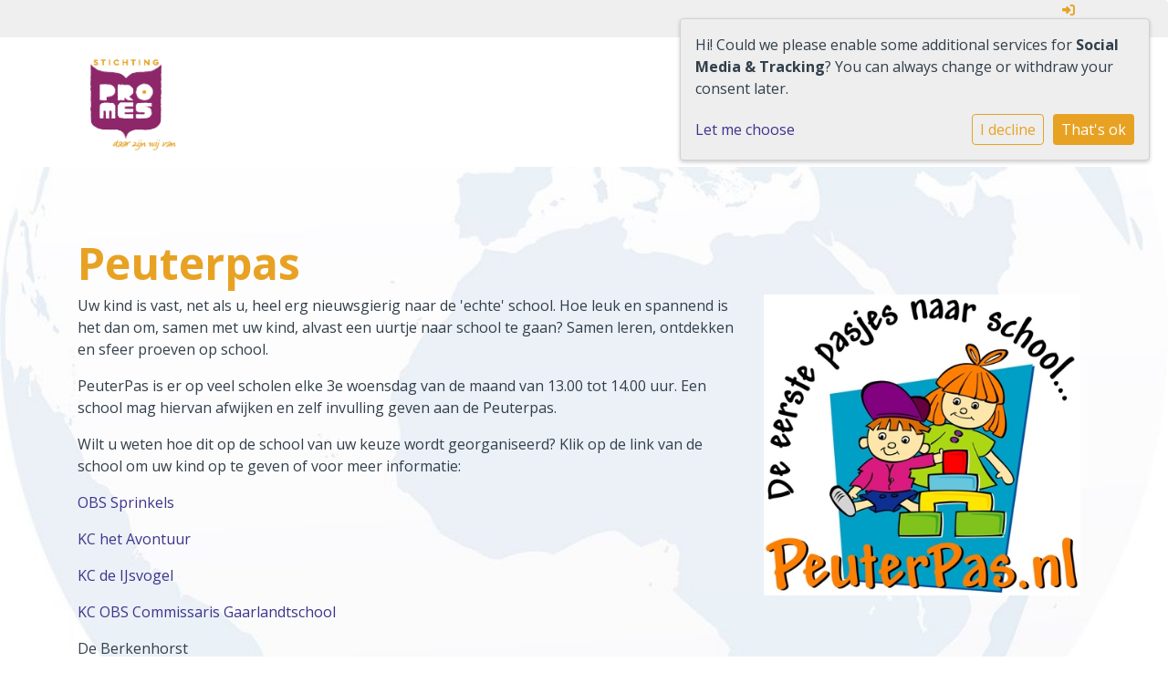

--- FILE ---
content_type: text/html; charset=utf-8
request_url: https://www.stichtingpromes.nl/ouderinformatie/peuterpas/
body_size: 14541
content:





<!DOCTYPE html>
<html lang="">
  <head>
    
      <script>
          function monitorCKEditor(callback) {
              setInterval(() => {
                  if (typeof CKEDITOR !== 'undefined' && 
                      Object.keys(CKEDITOR.instances).length && 
                      Object.values(CKEDITOR.instances).every(instance => instance.status === 'ready')
                  ) {
                      callback();
                  }

                  // Find and update contenteditable divs
                  const editableDivs = document.querySelectorAll('div.cms-ckeditor-inline-wrapper[contenteditable="true"]');
                  editableDivs.forEach(div => {
                      div.setAttribute('contenteditable', 'false');
                  });
              }, 200);
          }
      
          monitorCKEditor(() => {
              for (const instanceKey in CKEDITOR.instances) {
                  const instance = CKEDITOR.instances[instanceKey];
                  instance.destroy();
              }
          });
      </script>
    
    <meta charset="UTF-8" />
    <meta http-equiv="X-UA-Compatible" content="IE=edge" />
    <meta name="viewport" content="width=device-width, initial-scale=1.0" />
    <meta name="author" content="Social Schools" />
    <meta name="csrf-token" content="Y0OtuQQk4Er5uL7zIEsNaDoi3EsLZZLxjXFbGFk03bgKS8qGei71DkBqcf7c7opY" />
    <meta name="description" content="" />
    <meta name="keywords" content="" />
    



    

    
    
      

	
	
	
	
		<meta property="og:title" content="Peuterpas">
		<meta property="og:url" content="https://www.stichtingpromes.nl/ouderinformatie/peuterpas/">
		
		
		<meta property="og:type" content="Article">
		
		
		
		
		
		
		
		
		
		
		
	
	
		<meta name="twitter:domain" content="www.stichtingpromes.nl">
		<meta name="twitter:card" content="summary">
		<meta name="twitter:title" content="Peuterpas">
		<meta name="twitter:url" content="https://www.stichtingpromes.nl/ouderinformatie/peuterpas/">
		
		
		
		
	
  
	
	
	


    

    <title>Peuterpas</title>

    
      <link rel="stylesheet" href="https://41629stichtingpromes-live-45c76d7a93164-a73db0f.divio-media.com/static/css/templates/base/styles-base.bbaaac249a02.css">
    

  <link rel="stylesheet" href="https://cdnjs.cloudflare.com/ajax/libs/font-awesome/6.6.0/css/all.min.css" integrity="sha512-Kc323vGBEqzTmouAECnVceyQqyqdsSiqLQISBL29aUW4U/M7pSPA/gEUZQqv1cwx4OnYxTxve5UMg5GT6L4JJg==" crossorigin="anonymous" referrerpolicy="no-referrer" />



    

    



<style type="text/css">
  :root{
    --theme-color: #E8A223;
    --primary-color: #E176A7;
    --secondary-color: #0DBED1;
    --tertiary-color: #3D348B;
    --footer-color: #EFEFEF;
    --footer-link-color: #3D348B;
    --nav-link-color: #3D348B;
    --nav-bg-color: #FFFFFF;
    --topbar-bg-color: #EFEFEF;
    --background-color: #FFFFFF;
    --theme-heading-color: var(--theme-color);
    --theme-hero-bg: #873260;
    --theme-hero-color: #FFFFFF;
    --font-base-size: 16px;
    --file-background-color: #3D348B;
    --file-text-color: #FFFFFF;
    --link-text-color: #3D348B;
    --quote-ff: Open Sans;
    --mobile-mode-width: 1400;
    
    
  }

  /*
    Navbar inline css to fix issue related to "more" navbar after plugin add
    PORTAL-434 & PORTAL-892
  */
  /* Navbar MORE menu fix begins here */
  div.cms .cms-toolbar-item-navigation li {
    position: relative;
    float: left;
  }
  div.cms .cms-toolbar-item-navigation li ul {
    display: none;
  }
  .cms-toolbar-item.cms-toolbar-item-buttons {
    display: inline-block;
  }
  /* Navbar MORE menu fix ends here */

  .navbar-nav .nav-link{
    color: #3D348B;
  }

  a, a:hover {
    color: #3D348B;
  }

  a.maps-web-btn {
    background-color: #E8A223;
  }

  button[type=submit],
  .btn-jobs-modal {
    background-color: #E8A223;
  }

  .quote-text {
    font-family: var(--quote-ff);
  }

  .theme-13 h2,
  .theme-14 h2 {
    color: #E176A7;
  }

  .caret {
    color: #E8A223;
  }

  /* BLOG / JOBS / FAQ / SEARCH */

  

  .page-link:hover,
  .list-group-item:hover,
  .list-group-item:focus {
    color: #3D348B;
    background-color: #f7f7f7;
  }

  a.nav-link.newsblog-nav-link,
  a.nav-link.faq-nav-link {
    background: #E176A7;
  }

  .faq-overview-list h3:hover {
    color: #E8A223;
    text-decoration: none;
  }

  .search-pagination .page-item.active .page-link {
    background-color: #E8A223;
    border-color: #E8A223;
  }

  /* TABBABLE */
  
    .nav-tabs .nav-link.active, .nav-tabs .nav-item.show .nav-link {
      background-color: #FFFFFF;
      border-color: #dee2e6 #FFFFFF;
    }
  


  /* LOGIN */
  .btn-tooltip-login,
  .btn-tooltip-register {
    background-color: #E8A223;
    border-color: #E8A223;
  }

  .carousel-theme-6,
  .carousel-theme-4 .carousel-tagline-wrapper {
    background-color: #E176A7;
  }

  .carousel-theme-8 .schoolname,
  .carousel-theme-9 .schoolname,
  .theme-8 .introduction-left {
    background-color: #E8A223
  }

  .theme-8 .introduction-right,
  .theme-8 .school-tagline,
  .theme-9 .school-tagline {
    background-color: #E176A7;
  }

  .agenda-plugin .event-icon {
    background-color: #E8A223;
  }

  .agendaeventMonth .bg-primary {
    background-color: #E176A7 !important;
  }

  
    /** Override nav links */
    .theme-1 .navbar-light .nav li a,
    .navbar-light .nav li a,
    .navbar .nav > li > a,
    .navbar-light .navbar-nav .nav-link,
    .navbar-light .navbar-nav .show > .nav-link,
    .navbar-light .navbar-nav .active > .nav-link,
    .navbar-light .navbar-nav .nav-link.show,
    .navbar .nav li.dropdown.active > .dropdown-toggle,
    .navbar-light .navbar-nav .nav-link.active,
    .navbar .nav li.dropdown.active > .dropdown-toggle,
    .navbar .nav li.dropdown.open > .dropdown-toggle,
    .dropdown-menu a,
    .theme-10 .navbar .nav > li > a,
    .theme-10 .navbar-light .navbar-nav .nav-link {
      color: #3D348B;
    }
  

  .navbar .nav .dropdown.active > .dropdown-toggle,
  .navbar .nav .nav-item.active > .nav-link,
  .navbar-theme-4.navbar .nav .nav-item.active,
  .navbar-theme-4.responsive_menu .nav-item.active > .dropdown-toggle i{
    color: #E8A223;
  }

  .content-theme-5 .nav,
  .content-theme-5 .nav-stacked > li > a,
  .content-theme-5 .nav-stacked > li > a:hover,
  .content-theme-5 .nav-stacked > li > a:focus,
  .content-theme-5 .nav-stacked > .active a,
  .theme-7 .nav-stacked li a:hover,
  .content-theme-8 .nav,
  .content-theme-8 .nav-stacked > li > a,
  .content-theme-8 .nav-stacked > li > a:hover,
  .content-theme-8 .nav-stacked > li > a:focus,
  .content-theme-8 .nav-stacked > .active a {
    background-color: #E8A223;
  }

  .theme-10 .content-theme-10 .nav-stacked > li > a:hover,
  .theme-10 .content-theme-10 .nav-stacked > li > a:focus,
  .theme-20 .content-theme-20 .nav-stacked > li > a:hover,
  .theme-20 .content-theme-20 .nav-stacked > li > a:focus,
  .theme-25 .content-theme-20 .nav-stacked > li > a:hover,
  .theme-25 .content-theme-20 .nav-stacked > li > a:focus {
    border-bottom: 1px solid #E8A223;
    color: #E8A223;
  }

  .theme-10 .content-theme-10 .nav-stacked > .active a,
  .theme-20 .content-theme-20 .nav-stacked > .active a,
  .theme-25 .content-theme-25 .nav-stacked > .active a {
    color: #E8A223;
  }

  .theme-10 .content-theme-10 .nav-stacked > .active a:hover,
  .theme-20 .content-theme-20 .nav-stacked > .active a:hover,
  .theme-25 .content-theme-25 .nav-stacked > .active a:hover {
    border-bottom: 1px solid #E8A223;
    color: #E8A223;
  }

  .theme-10 .pull-right.css-login .btn,
  .theme-20 .pull-right.css-login .btn,
  .theme-25 .pull-right.css-login .btn {
    background-color: #E176A7;
    border-color: #E176A7;
  }

  .theme-10 .pull-right.css-login .btn:hover,
  .theme-20 .pull-right.css-login .btn:hover,
  .theme-25 .pull-right.css-login .btn:hover {
    background-color: #0DBED1;
    border-color:  #0DBED1;
  }

  .theme-6 .navbar .nav > li.active > a,
  .navbar-theme-14  .nav .nav-item.active{
    color: #E8A223;
    border-bottom: 3px solid #E8A223;
  }

  .navbar-default .nav .active a:hover {
    color: #3D348B;
    background-color: #EFEFEF;
    text-shadow: none;
  }

  .navbar .nav .nav-item .nav-link:hover,
  .navbar .nav .nav-item .nav-link:focus{
    background-color: #E8A223;
  }

  @media (min-width: 1200px) {
    .theme-8 .responsive_menu .nav .nav-item:hover,
    .theme-4 .responsive_menu .nav .nav-item:hover {
      background-color: #E8A223;
    }
  }

  .theme-12 .css-carousel-description > .css-carousel-description-background,
  .theme-5 .css-carousel-description > .css-carousel-description-background {
    background-color: #E8A223;
  }
  .nav-stacked .active > a {
    border-left: 4px solid #E8A223 !important;
  }
  .nav-stacked .active a, .nav-stacked a:hover {
    background-color: #fafafa;
    color: #555555;
  }
  .circle {
    -webkit-box-shadow: 0 0 10px #E8A223;
    -moz-box-shadow: 0 0 10px #E8A223;
    box-shadow: 0 0 10px #E8A223;
  }

  .navbar-theme-3 .nav > .nav-item.active > .nav-link,
  .navbar-theme-4 .nav > .nav-item.active,
  .navbar-theme-7 .nav > .nav-item.active > .nav-link,
  .navbar-theme-8 .nav > .nav-item.active > .nav-link,
  .navbar-theme-10 .nav > .nav-item.active > .nav-link {
    border-color: #E8A223;
  }

  .theme-10-login-bar a:hover,
  .theme-13-login-bar a:hover {
    color: #E8A223;
  }

  .btn-navbar i {
    color: #E8A223;
  }

  .navbar-theme-3 .dropdown-menu > li > a,
  .navbar-theme-4 .dropdown-menu > li > a,
  .navbar-theme-5 .dropdown-menu > li > a,
  .navbar-theme-6 .dropdown-menu > li > a,
  .navbar-theme-7 .dropdown .dropdown-item,
  .navbar-theme-8 .dropdown-menu > li > a,
  .navbar-theme-9 .dropdown-menu > li > a,
  .navbar-theme-10 .dropdown-menu > li > a,
  .navbar-theme-11 .dropdown-menu > li > a,
  .navbar-theme-13 .dropdown-menu > li > a,
  .navbar-theme-20 .dropdown-menu > li > a,
  .navbar-theme-25 .dropdown-menu > li > a,
  .navbar-st-7 .dropdown-menu > li > a,
  .navbar-theme-22 .dropdown-menu > li > a {
    color: #E8A223;
  }

  .navbar-theme-12 .navbar-toggle span.icon-bar {
    background-color: #3D348B;
  }

  .navbar-theme-3 .navbar-toggle span.icon-bar,
  .navbar-theme-4 .navbar-toggle span.icon-bar,
  .navbar-theme-5 .navbar-toggle span.icon-bar,
  .navbar-theme-6 .navbar-toggle span.icon-bar,
  .navbar-theme-7 .navbar-toggle span.icon-bar,
  .navbar-theme-8 .navbar-toggle span.icon-bar,
  .navbar-theme-10 .navbar-toggle span.icon-bar,
  .navbar-theme-11 .navbar-toggle span.icon-bar,
  .navbar-theme-13 .navbar-toggle span.icon-bar,
  .navbar-theme-20 .navbar-toggle span.icon-bar,
  .navbar-theme-25 .navbar-toggle span.icon-bar,
  .navbar-st-7 .navbar-toggle span.icon-bar,
  .navbar-theme-22 .navbar-toggle span.icon-bar  {
    background-color: #E8A223;
  }

  .css-cmsplugin_gallery .carousel-indicators .active {
    background-color: #E8A223;
  }

  .item-primarycolor a,
  .item-primarycolor a:hover {
    color: #E8A223;
  }
  .item-themecolor a,
  .item-themecolor a:hover {
    color: #E8A223;
  }

  .theme-11 .widgets-theme-11 h2,
  .theme-13 .widgets-theme-13 h2,
  .theme-14 .widgets-theme-13 h2 {
    color: #E176A7;
  }

  .theme-13 .bottom-1 .generic-banner,
  .theme-14 .bottom-1 .generic-banner,
  .theme-15 .bottom-1 .generic-banner {
    background-color: #3D348B;
  }
  .theme-13 .bottom-2 .generic-banner,
  .theme-14 .bottom-2 .generic-banner,
  .theme-15 .bottom-2 .generic-banner {
    background-color: #E8A223;
  }
  .theme-13 .bottom-3 .generic-banner,
  .theme-14 .bottom-3 .generic-banner,
  .theme-15 .bottom-3 .generic-banner {
    background-color: #E176A7;
  }
  .theme-13 .bottom-4 .generic-banner,
  .theme-14 .bottom-4 .generic-banner ,
  .theme-15 .bottom-4 .generic-banner{
    background-color: #0DBED1;
  }

  .banners-theme4 h2 {
    color: #0DBED1;
  }

  .carousel-theme-10 h1:before,
  .carousel-theme-10 h2:before,
  .carousel-theme-13 h1:before,
  .carousel-theme-13 h2:before {
    background-color: #E176A7;
  }

  .theme-10 .news-plugin h3,
  .theme-10 .news-plugin a,
  .theme-10 .agenda-plugin h3,
  .theme-10 .agenda-plugin a,
  .theme-13 .news-plugin h3,
  .theme-13 .news-plugin a,
  .theme-13 .agenda-plugin h3,
  .theme-13 .agenda-plugin a,
  .theme-20 .news-plugin h3,
  .theme-20 .news-plugin a,
  .theme-20 .agenda-plugin h3,
  .theme-20 .agenda-plugin a,
  .theme-25 .news-plugin h3,
  .theme-25 .news-plugin a,
  .theme-25 .agenda-plugin h3,
  .theme-25 .agenda-plugin a {
    color: #E8A223;
  }

  .theme-11-news-agenda h2,
  .theme-13-news-agenda h2 {
    color: #E8A223;
  }

  .theme-11 .pager li > a, .pager li > span,
  .theme-13 .pager li > a, .pager li > span {
    background-color: #E8A223;
  }
  .theme-11 .pager li > a:hover,
  .theme-13 .pager li > a:hover {
    background-color: #0DBED1;
  }

  /* ADD BACKGROUND IMAGE TO THEME */
  body{
    
      
      background: url(https://41629stichtingpromes-live-45c76d7a93164-a73db0f.divio-media.com/theming/Stichting%20Promes/wereldbol.jpg.1920x1080_q85.jpg) no-repeat center center fixed var(--background-color);
      background-size: cover;
      -webkit-background-size: cover;
      -moz-background-size: cover;
      -o-background-size: cover;
    
  }

  body,
  html {
    
      font-family: "Open Sans", system-ui, sans-serif;
    
    -webkit-font-smoothing: antialiased;
    font-size: var(--font-base-size);
  }

  .mt-icon-primary {
    color: #E176A7;
  }
  .mt-icon-secondary {
    color: #0DBED1;
  }
  .mt-icon-themecolor {
    color: #E8A223;
  }
  /*
  .box.primary, .section.primary {
    background-color: #E176A7;
  }
  .box.secondary, .section.secondary {
    background-color: #0DBED1;
  }
  .box.theme, .section.theme {
    background-color: #E8A223;
  }
  .box.tertiary, .section.tertiary {
    background-color: #3D348B;
  }
  */

  
    .mt-icon-tertiary {
      color: #3D348B;
    }
    .theme-10 form.djangocms-googlemap-route-planner input[type="submit"],
    .theme-20 form.djangocms-googlemap-route-planner input[type="submit"],
    .st-7 form.djangocms-googlemap-route-planner input[type="submit"],
    .theme-22 form.djangocms-googlemap-route-planner input[type="submit"] {
      background-color: #E176A7;
    }
    .theme-10 form.djangocms-googlemap-route-planner input[type="submit"]:hover,
    .theme-20 form.djangocms-googlemap-route-planner input[type="submit"]:hover,
    .st-7 form.djangocms-googlemap-route-planner input[type="submit"]:hover,
    .theme-22 form.djangocms-googlemap-route-planner input[type="submit"]:hover {
      background-color: #0DBED1;
    }

    .theme-11 .fa-play,
    .theme-14 .fa-play  {
      background-color: #E176A7;
    }
    .theme-11 .fa-play:hover,
    .theme-14 .fa-play:hover {
      background-color: #E8A223;
      text-decoration: none;
    }

    .theme-24 .content-page .youvideo-thumbnail::after {
      background-image: url("data:image/svg+xml,%3Csvg xmlns='http://www.w3.org/2000/svg' viewBox='0 0 476.7 384.3'%3E%3Cpath fill='%23E8A223' d='M188 371.9c128.6 37.4 255.5-12.8 283.3-112S417.4 49.8 288.8 12.4C160.1-25 33.3 25.1 5.4 124.4 -22.4 223.7 59.3 334.5 188 371.9'/%3E%3C/svg%3E%0A");
    }

    /* APP STYLES */
    /* Messages */
    .OverViewContainer .postTitle,
    .modal-body .postTitle {
      color: #E8A223;
    }

    /* Event */
    a.listPostTitle {
      color: #E176A7;
    }
    .agendaeventTitleContainer h4 {
      color: #0DBED1;
    }

    .rbc-header,
    .rbc-toolbar button {
      background-color: #E8A223 !important;
    }
    .rbc-toolbar button:active {
      background-color: #E176A7 !important;
    }
    .rbc-toolbar button.rbc-active,
    .rbc-toolbar button:hover {
      background-color: #E176A7 !important;
    }
    .rbc-event {
      background-color: #E176A7 !important;
    }

    /*Photos*/
    .AlbumOverViewContainer .postTitle {
      color: #E8A223;
    }

    /* Theme adjustments */
    .theme-14 .agendaeventTitleContainer h4,
    .theme-15 .agendaeventTitleContainer h4 {
      color: #0DBED1;
    }

    /* EVENT COLORS & MODAL */
    .post-modal-header {
      background-color: #E8A223;
    }

    .modal-body .eventMonth {
      background: #0DBED1;
    }

    .theme-7 .agendaeventMonth,
    .theme-9 .agendaeventMonth .bg-primary,
    .theme-10 .agendaeventMonth .bg-primary,
    .theme-11 .agendaeventMonth .bg-primary,
    .theme-13 .agendaeventMonth .bg-primary,
    .theme-17 .agendaeventMonth .bg-primary,
    .postOverviewheader.bg-primary.mb-3,
    .date-container,
    .card.postOverviewheader {
      background-color: #E8A223 !important;
    }

    .theme-2 .agendaeventMonth .bg-primary,
    .theme-3 .agendaeventMonth .bg-primary,
    .theme-5 .agendaeventMonth .bg-primary,
    .theme-6 .agendaeventMonth .bg-primary,
    .theme-8 .agendaeventMonth .bg-primary,
    .theme-19 .agendaeventMonth .bg-primary {
      background-color: #E176A7 !important;
    }
    .theme-1 .agendaeventMonth .bg-primary,
    .theme-4 .agendaeventMonth .bg-primary,
    .theme-14 .agendaeventMonth .bg-primary,
    .theme-15 .agendaeventMonth .bg-primary,
    .theme-20 .agendaeventMonth .bg-primary {
      background-color: #0DBED1 !important;
    }

    .theme-5 h4.card-title.float-left,
    .theme-6 h4.card-title.float-left,
    .theme-8 h4.card-title.float-left,
    a.btn.btn-default.documentBtn.verticalBtn {
      color: #E176A7 !important;
    }

    .theme-4 a.eventPostTitle,
    .theme-14 h4.card-title.float-left {
      color: #0DBED1 !important;
    }

    .theme-1 a.eventPostTitle:hover,
    .theme-2 a.eventPostTitle:hover,
    .theme-4 a.eventPostTitle:hover,
    .theme-7 a.eventPostTitle:hover,
    .theme-11 a.eventPostTitle:hover,
    .theme-13 a.eventPostTitle:hover,
    .theme-14 a.eventPostTitle:hover,
    .theme-15 a.eventPostTitle:hover,
    .theme-17 a.eventPostTitle:hover,
    .theme-18 a.eventPostTitle:hover,
    .theme-19 a.eventPostTitle:hover {
      color: #E8A223;
    }

    .theme-3 a.eventPostTitle:hover,
    .theme-5 a.eventPostTitle:hover,
    .theme-6 a.eventPostTitle:hover,
    .theme-8 a.eventPostTitle:hover,
    .theme-9 a.eventPostTitle:hover,
    .theme-10 a.eventPostTitle:hover,
    .theme-16 a.eventPostTitle:hover,
    .theme-20 a.eventPostTitle:hover,
    .theme-20 a.listPostTitle:hover {
      color: #E176A7;
    }

    .eventStartDate .eventMonth,
    .theme-7 .modal-body .eventStartDate .eventMonth,
    .theme-9 .modal-body .eventStartDate .eventMonth,
    .theme-10 .modal-body .eventStartDate .eventMonth,
    .theme-11 .modal-body .eventStartDate .eventMonth,
    .theme-13 .modal-body .eventStartDate .eventMonth,
    .theme-16 .modal-body .eventStartDate .eventMonth,
    .theme-17 .modal-body .eventStartDate .eventMonth,
    .theme-18 .modal-body .eventStartDate .eventMonth,
    .theme-20 .modal-body .eventStartDate .eventMonth {
      background-color: #E8A223 !important;
    }

    .theme-1 .modal-body .eventStartDate .eventMonth,
    .theme-3 .modal-body .eventStartDate .eventMonth,
    .theme-4 .modal-body .eventStartDate .eventMonth,
    .theme-5 .modal-body .eventStartDate .eventMonth,
    .theme-6 .modal-body .eventStartDate .eventMonth,
    .theme-8 .modal-body .eventStartDate .eventMonth {
      background-color: #E176A7 !important;
    }
    .theme-14 .modal-body .eventStartDate .eventMonth,
    .theme-15 .modal-body .eventStartDate .eventMonth {
      background-color: #0DBED1 !important;
    }

    .modal-body h4.postTitle {
      color: #E8A223 !important;
    }

    .modal-header,
    .documentListContainer .btn {
      background-color: #E8A223;
      color: #ffffff;
    }

    .modal-header > .modal-title{
      color: #ffffff;
    }

    .rbc-btn-group button,
    .rbc-event,
    .rbc-header,
    .rbc-month-header .rbc-header,
    .rbc-time-header-cell-single-day .rbc-header,
    .rbc-agenda-view .rbc-agenda-table thead tr {
      background-color: #E8A223;
    }

    .custom-select {
      background: #E8A223 url("data:image/svg+xml;charset=utf8,%3Csvg xmlns='http://www.w3.org/2000/svg' viewBox='0 0 4 5'%3E%3Cpath fill='%23FFFFFF' d='M2 0L0 2h4zm0 5L0 3h4z'/%3E%3C/svg%3E") no-repeat right 0.75rem center;
      background-size: 8px 10px;
    }

    .rbc-toolbar-label {
      color: #E8A223;
    }
  

  /* HEADER, LINK AND ICON COLOR */
  .nobox.theme_color.colored_text h2,
  .nobox.theme_color.colored_text h3,
  .nobox.theme_color.colored_text a,
  .nobox.theme_color.colored_text .iconplugin-icon,
  .outline.theme_color.colored_text h2,
  .outline.theme_color.colored_text h3,
  .outline.theme_color.colored_text a,
  .coloredbox.theme_color.colored_text h2,
  .coloredbox.theme_color.colored_text h3,
  .coloredbox.theme_color.colored_text a,
  .greyoutline.theme_color.colored_text h2,
  .greyoutline.theme_color.colored_text h3,
  .greyoutline.theme_color.colored_text a,
  .greybox.theme_color.colored_text h2,
  .greybox.theme_color.colored_text h3,
  .greybox.theme_color.colored_text a,
  .vacancy-container.theme_color h2,
  .vacancy-list-container.theme_color h3,
  .contact-banner .nobox.theme_color.colored_text a[href^=tel],
  .contact-banner .outline.theme_color.colored_text a[href^=tel],
  .contact-banner .coloredbox.theme_color.colored_text a[href^=tel],
  .contact-banner .greyoutline.theme_color.colored_text a[href^=tel],
  .contact-banner .greybox.theme_color.colored_text a[href^=tel] {
    color: #E8A223;
  }

  .nobox.primary_color.colored_text h2,
  .nobox.primary_color.colored_text h3,
  .nobox.primary_color.colored_text a,
  .nobox.primary_color.colored_text .iconplugin-icon,
  .outline.primary_color.colored_text h2,
  .outline.primary_color.colored_text h3,
  .outline.primary_color.colored_text a,
  .coloredbox.primary_color.colored_text h2,
  .coloredbox.primary_color.colored_text h3,
  .coloredbox.primary_color.colored_text a,
  .greyoutline.primary_color.colored_text h2,
  .greyoutline.primary_color.colored_text h3,
  .greyoutline.primary_color.colored_text a,
  .greybox.primary_color.colored_text h2,
  .greybox.primary_color.colored_text h3,
  .greybox.primary_color.colored_text a,
  .vacancy-container.primary_color h2,
  .vacancy-list-container.primary_color h3,
  .contact-banner .nobox.primary_color.colored_text a[href^=tel],
  .contact-banner .outline.primary_color.colored_text a[href^=tel],
  .contact-banner .coloredbox.primary_color.colored_text a[href^=tel],
  .contact-banner .greyoutline.primary_color.colored_text a[href^=tel],
  .contact-banner .greybox.primary_color.colored_text a[href^=tel] {
    color: #E176A7;;
  }

  .nobox.secondary_color.colored_text h2,
  .nobox.secondary_color.colored_text h3,
  .nobox.secondary_color.colored_text a,
  .nobox.secondary_color.colored_text .iconplugin-icon,
  .outline.secondary_color.colored_text h2,
  .outline.secondary_color.colored_text h3,
  .outline.secondary_color.colored_text a,
  .coloredbox.secondary_color.colored_text h2,
  .coloredbox.secondary_color.colored_text h3,
  .coloredbox.secondary_color.colored_text a,
  .greyoutline.secondary_color.colored_text h2,
  .greyoutline.secondary_color.colored_text h3,
  .greyoutline.secondary_color.colored_text a,
  .greybox.secondary_color.colored_text h2,
  .greybox.secondary_color.colored_text h3,
  .greybox.secondary_color.colored_text a,
  .vacancy-container.secondary_color h2,
  .vacancy-list-container.secondary_color h3,
  .contact-banner .nobox.secondary_color.colored_text a[href^=tel],
  .contact-banner .outline.secondary_color.colored_text a[href^=tel],
  .contact-banner .coloredbox.secondary_color.colored_text a[href^=tel],
  .contact-banner .greyoutline.tsecondarycolor.colored_text a[href^=tel],
  .contact-banner .greybox.secondary_color.colored_text a[href^=tel] {
    color: #0DBED1 ;
  }

  .nobox.tertiary_color.colored_text h2,
  .nobox.tertiary_color.colored_text h3,
  .nobox.tertiary_color.colored_text a,
  .nobox.tertiary_color.colored_text .iconplugin-icon,
  .outline.tertiary_color.colored_text h2,
  .outline.tertiary_color.colored_text h3,
  .outline.tertiary_color.colored_text a,
  .coloredbox.tertiary_color.colored_text h2,
  .coloredbox.tertiary_color.colored_text h3,
  .coloredbox.tertiary_color.colored_text a,
  .greyoutline.tertiary_color.colored_text h2,
  .greyoutline.tertiary_color.colored_text h3,
  .greyoutline.tertiary_color.colored_text a,
  .greybox.tertiary_color.colored_text h2,
  .greybox.tertiary_color.colored_text h3,
  .greybox.tertiary_color.colored_text a,
  .vacancy-container.tertiary_color h2,
  .vacancy-list-container.tertiary_color h3,
  .contact-banner .nobox.tertiary_color.colored_text a[href^=tel],
  .contact-banner .outline.tertiary_color.colored_text a[href^=tel],
  .contact-banner .coloredbox.tertiary_color.colored_text a[href^=tel],
  .contact-banner .greyoutline.tertiary_color.colored_text a[href^=tel],
  .contact-banner .greybox.tertiary_color.colored_text a[href^=tel] {
    color: #3D348B ;
  }

  

  /* GENERIC BANNER & SCHOOL STATISTICS COLORS */
  .st-10 .icons-wrapper .icon-container .iconplugin-icon,
  .flex-t10 .icon-container .iconplugin-icon{
    background-color: #ffffff !important;
    border: none !important;
    color: #E8A223 !important;
  }

  .theme-10 .navbar .open-menu,
  .theme-20 .navbar .open-menu,
  .theme-21 .navbar .open-menu,
  .theme-24 .navbar .open-menu,
  .theme-25 .navbar .open-menu,
  .st-9 .navbar .open-menu,
  .st-6 .navbar .open-menu,
  .st-7 .navbar .open-menu {
    color: #3D348B;
  }

  

  

  [class*="mt-btn"],
  .file-plugin,
  .btn-share,
  .btn-search, .btn-outline {
    
    
    
  }

  

  

  

  h1,
  h2,
  h3,
  h4,
  h5,
  h6{
    color: var(--theme-heading-color);
    
      font-family: "Open Sans", system-ui, sans-serif;
    
  }

  
</style>



  <link rel="preconnect" href="https://fonts.googleapis.com">
  <link rel="preconnect" href="https://fonts.gstatic.com" crossorigin>
  
    <link href='https://fonts.googleapis.com/css2?family=Open Sans:wght@400;500;700&display=swap' rel='stylesheet' type='text/css'>
  



  <link rel="Shortcut Icon" class="favicon" href="https://41629stichtingpromes-live-45c76d7a93164-a73db0f.divio-media.com/theming/Stichting%20Promes/Promes_Logo.jpg" type="image/x-icon">


    <style>
    .top-info .css-login .btn-success {
    color: var(--theme-color);
}
.holidays-list-table table {
    background-color: transparent;
}
.table-bordered td {
    border: transparent;
}
.table thead th {
    vertical-align: bottom;
    border-bottom: transparent;
}
.table-bordered th, .table-bordered td {
    border: transparent;
}
.holidays-list-table tr.table-past {
    background: transparent;
}
</style>
<style>
    
    .school-app-container .maps-web-btn:first-of-type {
    display: none;
}
.maps-web-btn:first-of-type {
    display: none;
}
</style>
<style>
    
    .school-app-container .maps-web-btn:first-of-type {
    display: none;
}
.maps-web-btn:first-of-type {
    display: none;
}
.top-info .css-login .btn-success {
    color: var(--theme-color);
}
.holidays-list-table table {
    background-color: transparent;
}
</style>
    

  </head>
  <body class="base-template page-peuterpas page-id-599  with-mask with-mask__skew    page-content page__fullwidth">
    







    




    
    


    

    <div class="top-info top-bg">
      <div class="container"><style type="text/css">
  :root{
    --theme-color: #E8A223;
    --primary-color: #E176A7;
    --secondary-color: #0DBED1;
    --tertiary-color: #3D348B;
    --footer-color: #EFEFEF;
    --footer-link-color: #3D348B;
    --nav-link-color: #3D348B;
    --nav-bg-color: #FFFFFF;
    --topbar-bg-color: #EFEFEF;
    --background-color: #FFFFFF;
    --theme-heading-color: var(--theme-color);
    --theme-hero-bg: #873260;
    --theme-hero-color: #FFFFFF;
    --font-base-size: 16px;
    --file-background-color: #3D348B;
    --file-text-color: #FFFFFF;
    --link-text-color: #3D348B;
    --quote-ff: Open Sans;
    --mobile-mode-width: 1400;
    
    
  }

  /*
    Navbar inline css to fix issue related to "more" navbar after plugin add
    PORTAL-434 & PORTAL-892
  */
  /* Navbar MORE menu fix begins here */
  div.cms .cms-toolbar-item-navigation li {
    position: relative;
    float: left;
  }
  div.cms .cms-toolbar-item-navigation li ul {
    display: none;
  }
  .cms-toolbar-item.cms-toolbar-item-buttons {
    display: inline-block;
  }
  /* Navbar MORE menu fix ends here */

  .navbar-nav .nav-link{
    color: #3D348B;
  }

  a, a:hover {
    color: #3D348B;
  }

  a.maps-web-btn {
    background-color: #E8A223;
  }

  button[type=submit],
  .btn-jobs-modal {
    background-color: #E8A223;
  }

  .quote-text {
    font-family: var(--quote-ff);
  }

  .theme-13 h2,
  .theme-14 h2 {
    color: #E176A7;
  }

  .caret {
    color: #E8A223;
  }

  /* BLOG / JOBS / FAQ / SEARCH */

  

  .page-link:hover,
  .list-group-item:hover,
  .list-group-item:focus {
    color: #3D348B;
    background-color: #f7f7f7;
  }

  a.nav-link.newsblog-nav-link,
  a.nav-link.faq-nav-link {
    background: #E176A7;
  }

  .faq-overview-list h3:hover {
    color: #E8A223;
    text-decoration: none;
  }

  .search-pagination .page-item.active .page-link {
    background-color: #E8A223;
    border-color: #E8A223;
  }

  /* TABBABLE */
  
    .nav-tabs .nav-link.active, .nav-tabs .nav-item.show .nav-link {
      background-color: #FFFFFF;
      border-color: #dee2e6 #FFFFFF;
    }
  


  /* LOGIN */
  .btn-tooltip-login,
  .btn-tooltip-register {
    background-color: #E8A223;
    border-color: #E8A223;
  }

  .carousel-theme-6,
  .carousel-theme-4 .carousel-tagline-wrapper {
    background-color: #E176A7;
  }

  .carousel-theme-8 .schoolname,
  .carousel-theme-9 .schoolname,
  .theme-8 .introduction-left {
    background-color: #E8A223
  }

  .theme-8 .introduction-right,
  .theme-8 .school-tagline,
  .theme-9 .school-tagline {
    background-color: #E176A7;
  }

  .agenda-plugin .event-icon {
    background-color: #E8A223;
  }

  .agendaeventMonth .bg-primary {
    background-color: #E176A7 !important;
  }

  
    /** Override nav links */
    .theme-1 .navbar-light .nav li a,
    .navbar-light .nav li a,
    .navbar .nav > li > a,
    .navbar-light .navbar-nav .nav-link,
    .navbar-light .navbar-nav .show > .nav-link,
    .navbar-light .navbar-nav .active > .nav-link,
    .navbar-light .navbar-nav .nav-link.show,
    .navbar .nav li.dropdown.active > .dropdown-toggle,
    .navbar-light .navbar-nav .nav-link.active,
    .navbar .nav li.dropdown.active > .dropdown-toggle,
    .navbar .nav li.dropdown.open > .dropdown-toggle,
    .dropdown-menu a,
    .theme-10 .navbar .nav > li > a,
    .theme-10 .navbar-light .navbar-nav .nav-link {
      color: #3D348B;
    }
  

  .navbar .nav .dropdown.active > .dropdown-toggle,
  .navbar .nav .nav-item.active > .nav-link,
  .navbar-theme-4.navbar .nav .nav-item.active,
  .navbar-theme-4.responsive_menu .nav-item.active > .dropdown-toggle i{
    color: #E8A223;
  }

  .content-theme-5 .nav,
  .content-theme-5 .nav-stacked > li > a,
  .content-theme-5 .nav-stacked > li > a:hover,
  .content-theme-5 .nav-stacked > li > a:focus,
  .content-theme-5 .nav-stacked > .active a,
  .theme-7 .nav-stacked li a:hover,
  .content-theme-8 .nav,
  .content-theme-8 .nav-stacked > li > a,
  .content-theme-8 .nav-stacked > li > a:hover,
  .content-theme-8 .nav-stacked > li > a:focus,
  .content-theme-8 .nav-stacked > .active a {
    background-color: #E8A223;
  }

  .theme-10 .content-theme-10 .nav-stacked > li > a:hover,
  .theme-10 .content-theme-10 .nav-stacked > li > a:focus,
  .theme-20 .content-theme-20 .nav-stacked > li > a:hover,
  .theme-20 .content-theme-20 .nav-stacked > li > a:focus,
  .theme-25 .content-theme-20 .nav-stacked > li > a:hover,
  .theme-25 .content-theme-20 .nav-stacked > li > a:focus {
    border-bottom: 1px solid #E8A223;
    color: #E8A223;
  }

  .theme-10 .content-theme-10 .nav-stacked > .active a,
  .theme-20 .content-theme-20 .nav-stacked > .active a,
  .theme-25 .content-theme-25 .nav-stacked > .active a {
    color: #E8A223;
  }

  .theme-10 .content-theme-10 .nav-stacked > .active a:hover,
  .theme-20 .content-theme-20 .nav-stacked > .active a:hover,
  .theme-25 .content-theme-25 .nav-stacked > .active a:hover {
    border-bottom: 1px solid #E8A223;
    color: #E8A223;
  }

  .theme-10 .pull-right.css-login .btn,
  .theme-20 .pull-right.css-login .btn,
  .theme-25 .pull-right.css-login .btn {
    background-color: #E176A7;
    border-color: #E176A7;
  }

  .theme-10 .pull-right.css-login .btn:hover,
  .theme-20 .pull-right.css-login .btn:hover,
  .theme-25 .pull-right.css-login .btn:hover {
    background-color: #0DBED1;
    border-color:  #0DBED1;
  }

  .theme-6 .navbar .nav > li.active > a,
  .navbar-theme-14  .nav .nav-item.active{
    color: #E8A223;
    border-bottom: 3px solid #E8A223;
  }

  .navbar-default .nav .active a:hover {
    color: #3D348B;
    background-color: #EFEFEF;
    text-shadow: none;
  }

  .navbar .nav .nav-item .nav-link:hover,
  .navbar .nav .nav-item .nav-link:focus{
    background-color: #E8A223;
  }

  @media (min-width: 1200px) {
    .theme-8 .responsive_menu .nav .nav-item:hover,
    .theme-4 .responsive_menu .nav .nav-item:hover {
      background-color: #E8A223;
    }
  }

  .theme-12 .css-carousel-description > .css-carousel-description-background,
  .theme-5 .css-carousel-description > .css-carousel-description-background {
    background-color: #E8A223;
  }
  .nav-stacked .active > a {
    border-left: 4px solid #E8A223 !important;
  }
  .nav-stacked .active a, .nav-stacked a:hover {
    background-color: #fafafa;
    color: #555555;
  }
  .circle {
    -webkit-box-shadow: 0 0 10px #E8A223;
    -moz-box-shadow: 0 0 10px #E8A223;
    box-shadow: 0 0 10px #E8A223;
  }

  .navbar-theme-3 .nav > .nav-item.active > .nav-link,
  .navbar-theme-4 .nav > .nav-item.active,
  .navbar-theme-7 .nav > .nav-item.active > .nav-link,
  .navbar-theme-8 .nav > .nav-item.active > .nav-link,
  .navbar-theme-10 .nav > .nav-item.active > .nav-link {
    border-color: #E8A223;
  }

  .theme-10-login-bar a:hover,
  .theme-13-login-bar a:hover {
    color: #E8A223;
  }

  .btn-navbar i {
    color: #E8A223;
  }

  .navbar-theme-3 .dropdown-menu > li > a,
  .navbar-theme-4 .dropdown-menu > li > a,
  .navbar-theme-5 .dropdown-menu > li > a,
  .navbar-theme-6 .dropdown-menu > li > a,
  .navbar-theme-7 .dropdown .dropdown-item,
  .navbar-theme-8 .dropdown-menu > li > a,
  .navbar-theme-9 .dropdown-menu > li > a,
  .navbar-theme-10 .dropdown-menu > li > a,
  .navbar-theme-11 .dropdown-menu > li > a,
  .navbar-theme-13 .dropdown-menu > li > a,
  .navbar-theme-20 .dropdown-menu > li > a,
  .navbar-theme-25 .dropdown-menu > li > a,
  .navbar-st-7 .dropdown-menu > li > a,
  .navbar-theme-22 .dropdown-menu > li > a {
    color: #E8A223;
  }

  .navbar-theme-12 .navbar-toggle span.icon-bar {
    background-color: #3D348B;
  }

  .navbar-theme-3 .navbar-toggle span.icon-bar,
  .navbar-theme-4 .navbar-toggle span.icon-bar,
  .navbar-theme-5 .navbar-toggle span.icon-bar,
  .navbar-theme-6 .navbar-toggle span.icon-bar,
  .navbar-theme-7 .navbar-toggle span.icon-bar,
  .navbar-theme-8 .navbar-toggle span.icon-bar,
  .navbar-theme-10 .navbar-toggle span.icon-bar,
  .navbar-theme-11 .navbar-toggle span.icon-bar,
  .navbar-theme-13 .navbar-toggle span.icon-bar,
  .navbar-theme-20 .navbar-toggle span.icon-bar,
  .navbar-theme-25 .navbar-toggle span.icon-bar,
  .navbar-st-7 .navbar-toggle span.icon-bar,
  .navbar-theme-22 .navbar-toggle span.icon-bar  {
    background-color: #E8A223;
  }

  .css-cmsplugin_gallery .carousel-indicators .active {
    background-color: #E8A223;
  }

  .item-primarycolor a,
  .item-primarycolor a:hover {
    color: #E8A223;
  }
  .item-themecolor a,
  .item-themecolor a:hover {
    color: #E8A223;
  }

  .theme-11 .widgets-theme-11 h2,
  .theme-13 .widgets-theme-13 h2,
  .theme-14 .widgets-theme-13 h2 {
    color: #E176A7;
  }

  .theme-13 .bottom-1 .generic-banner,
  .theme-14 .bottom-1 .generic-banner,
  .theme-15 .bottom-1 .generic-banner {
    background-color: #3D348B;
  }
  .theme-13 .bottom-2 .generic-banner,
  .theme-14 .bottom-2 .generic-banner,
  .theme-15 .bottom-2 .generic-banner {
    background-color: #E8A223;
  }
  .theme-13 .bottom-3 .generic-banner,
  .theme-14 .bottom-3 .generic-banner,
  .theme-15 .bottom-3 .generic-banner {
    background-color: #E176A7;
  }
  .theme-13 .bottom-4 .generic-banner,
  .theme-14 .bottom-4 .generic-banner ,
  .theme-15 .bottom-4 .generic-banner{
    background-color: #0DBED1;
  }

  .banners-theme4 h2 {
    color: #0DBED1;
  }

  .carousel-theme-10 h1:before,
  .carousel-theme-10 h2:before,
  .carousel-theme-13 h1:before,
  .carousel-theme-13 h2:before {
    background-color: #E176A7;
  }

  .theme-10 .news-plugin h3,
  .theme-10 .news-plugin a,
  .theme-10 .agenda-plugin h3,
  .theme-10 .agenda-plugin a,
  .theme-13 .news-plugin h3,
  .theme-13 .news-plugin a,
  .theme-13 .agenda-plugin h3,
  .theme-13 .agenda-plugin a,
  .theme-20 .news-plugin h3,
  .theme-20 .news-plugin a,
  .theme-20 .agenda-plugin h3,
  .theme-20 .agenda-plugin a,
  .theme-25 .news-plugin h3,
  .theme-25 .news-plugin a,
  .theme-25 .agenda-plugin h3,
  .theme-25 .agenda-plugin a {
    color: #E8A223;
  }

  .theme-11-news-agenda h2,
  .theme-13-news-agenda h2 {
    color: #E8A223;
  }

  .theme-11 .pager li > a, .pager li > span,
  .theme-13 .pager li > a, .pager li > span {
    background-color: #E8A223;
  }
  .theme-11 .pager li > a:hover,
  .theme-13 .pager li > a:hover {
    background-color: #0DBED1;
  }

  /* ADD BACKGROUND IMAGE TO THEME */
  body{
    
      
      background: url(https://41629stichtingpromes-live-45c76d7a93164-a73db0f.divio-media.com/theming/Stichting%20Promes/wereldbol.jpg.1920x1080_q85.jpg) no-repeat center center fixed var(--background-color);
      background-size: cover;
      -webkit-background-size: cover;
      -moz-background-size: cover;
      -o-background-size: cover;
    
  }

  body,
  html {
    
      font-family: "Open Sans", system-ui, sans-serif;
    
    -webkit-font-smoothing: antialiased;
    font-size: var(--font-base-size);
  }

  .mt-icon-primary {
    color: #E176A7;
  }
  .mt-icon-secondary {
    color: #0DBED1;
  }
  .mt-icon-themecolor {
    color: #E8A223;
  }
  /*
  .box.primary, .section.primary {
    background-color: #E176A7;
  }
  .box.secondary, .section.secondary {
    background-color: #0DBED1;
  }
  .box.theme, .section.theme {
    background-color: #E8A223;
  }
  .box.tertiary, .section.tertiary {
    background-color: #3D348B;
  }
  */

  
    .mt-icon-tertiary {
      color: #3D348B;
    }
    .theme-10 form.djangocms-googlemap-route-planner input[type="submit"],
    .theme-20 form.djangocms-googlemap-route-planner input[type="submit"],
    .st-7 form.djangocms-googlemap-route-planner input[type="submit"],
    .theme-22 form.djangocms-googlemap-route-planner input[type="submit"] {
      background-color: #E176A7;
    }
    .theme-10 form.djangocms-googlemap-route-planner input[type="submit"]:hover,
    .theme-20 form.djangocms-googlemap-route-planner input[type="submit"]:hover,
    .st-7 form.djangocms-googlemap-route-planner input[type="submit"]:hover,
    .theme-22 form.djangocms-googlemap-route-planner input[type="submit"]:hover {
      background-color: #0DBED1;
    }

    .theme-11 .fa-play,
    .theme-14 .fa-play  {
      background-color: #E176A7;
    }
    .theme-11 .fa-play:hover,
    .theme-14 .fa-play:hover {
      background-color: #E8A223;
      text-decoration: none;
    }

    .theme-24 .content-page .youvideo-thumbnail::after {
      background-image: url("data:image/svg+xml,%3Csvg xmlns='http://www.w3.org/2000/svg' viewBox='0 0 476.7 384.3'%3E%3Cpath fill='%23E8A223' d='M188 371.9c128.6 37.4 255.5-12.8 283.3-112S417.4 49.8 288.8 12.4C160.1-25 33.3 25.1 5.4 124.4 -22.4 223.7 59.3 334.5 188 371.9'/%3E%3C/svg%3E%0A");
    }

    /* APP STYLES */
    /* Messages */
    .OverViewContainer .postTitle,
    .modal-body .postTitle {
      color: #E8A223;
    }

    /* Event */
    a.listPostTitle {
      color: #E176A7;
    }
    .agendaeventTitleContainer h4 {
      color: #0DBED1;
    }

    .rbc-header,
    .rbc-toolbar button {
      background-color: #E8A223 !important;
    }
    .rbc-toolbar button:active {
      background-color: #E176A7 !important;
    }
    .rbc-toolbar button.rbc-active,
    .rbc-toolbar button:hover {
      background-color: #E176A7 !important;
    }
    .rbc-event {
      background-color: #E176A7 !important;
    }

    /*Photos*/
    .AlbumOverViewContainer .postTitle {
      color: #E8A223;
    }

    /* Theme adjustments */
    .theme-14 .agendaeventTitleContainer h4,
    .theme-15 .agendaeventTitleContainer h4 {
      color: #0DBED1;
    }

    /* EVENT COLORS & MODAL */
    .post-modal-header {
      background-color: #E8A223;
    }

    .modal-body .eventMonth {
      background: #0DBED1;
    }

    .theme-7 .agendaeventMonth,
    .theme-9 .agendaeventMonth .bg-primary,
    .theme-10 .agendaeventMonth .bg-primary,
    .theme-11 .agendaeventMonth .bg-primary,
    .theme-13 .agendaeventMonth .bg-primary,
    .theme-17 .agendaeventMonth .bg-primary,
    .postOverviewheader.bg-primary.mb-3,
    .date-container,
    .card.postOverviewheader {
      background-color: #E8A223 !important;
    }

    .theme-2 .agendaeventMonth .bg-primary,
    .theme-3 .agendaeventMonth .bg-primary,
    .theme-5 .agendaeventMonth .bg-primary,
    .theme-6 .agendaeventMonth .bg-primary,
    .theme-8 .agendaeventMonth .bg-primary,
    .theme-19 .agendaeventMonth .bg-primary {
      background-color: #E176A7 !important;
    }
    .theme-1 .agendaeventMonth .bg-primary,
    .theme-4 .agendaeventMonth .bg-primary,
    .theme-14 .agendaeventMonth .bg-primary,
    .theme-15 .agendaeventMonth .bg-primary,
    .theme-20 .agendaeventMonth .bg-primary {
      background-color: #0DBED1 !important;
    }

    .theme-5 h4.card-title.float-left,
    .theme-6 h4.card-title.float-left,
    .theme-8 h4.card-title.float-left,
    a.btn.btn-default.documentBtn.verticalBtn {
      color: #E176A7 !important;
    }

    .theme-4 a.eventPostTitle,
    .theme-14 h4.card-title.float-left {
      color: #0DBED1 !important;
    }

    .theme-1 a.eventPostTitle:hover,
    .theme-2 a.eventPostTitle:hover,
    .theme-4 a.eventPostTitle:hover,
    .theme-7 a.eventPostTitle:hover,
    .theme-11 a.eventPostTitle:hover,
    .theme-13 a.eventPostTitle:hover,
    .theme-14 a.eventPostTitle:hover,
    .theme-15 a.eventPostTitle:hover,
    .theme-17 a.eventPostTitle:hover,
    .theme-18 a.eventPostTitle:hover,
    .theme-19 a.eventPostTitle:hover {
      color: #E8A223;
    }

    .theme-3 a.eventPostTitle:hover,
    .theme-5 a.eventPostTitle:hover,
    .theme-6 a.eventPostTitle:hover,
    .theme-8 a.eventPostTitle:hover,
    .theme-9 a.eventPostTitle:hover,
    .theme-10 a.eventPostTitle:hover,
    .theme-16 a.eventPostTitle:hover,
    .theme-20 a.eventPostTitle:hover,
    .theme-20 a.listPostTitle:hover {
      color: #E176A7;
    }

    .eventStartDate .eventMonth,
    .theme-7 .modal-body .eventStartDate .eventMonth,
    .theme-9 .modal-body .eventStartDate .eventMonth,
    .theme-10 .modal-body .eventStartDate .eventMonth,
    .theme-11 .modal-body .eventStartDate .eventMonth,
    .theme-13 .modal-body .eventStartDate .eventMonth,
    .theme-16 .modal-body .eventStartDate .eventMonth,
    .theme-17 .modal-body .eventStartDate .eventMonth,
    .theme-18 .modal-body .eventStartDate .eventMonth,
    .theme-20 .modal-body .eventStartDate .eventMonth {
      background-color: #E8A223 !important;
    }

    .theme-1 .modal-body .eventStartDate .eventMonth,
    .theme-3 .modal-body .eventStartDate .eventMonth,
    .theme-4 .modal-body .eventStartDate .eventMonth,
    .theme-5 .modal-body .eventStartDate .eventMonth,
    .theme-6 .modal-body .eventStartDate .eventMonth,
    .theme-8 .modal-body .eventStartDate .eventMonth {
      background-color: #E176A7 !important;
    }
    .theme-14 .modal-body .eventStartDate .eventMonth,
    .theme-15 .modal-body .eventStartDate .eventMonth {
      background-color: #0DBED1 !important;
    }

    .modal-body h4.postTitle {
      color: #E8A223 !important;
    }

    .modal-header,
    .documentListContainer .btn {
      background-color: #E8A223;
      color: #ffffff;
    }

    .modal-header > .modal-title{
      color: #ffffff;
    }

    .rbc-btn-group button,
    .rbc-event,
    .rbc-header,
    .rbc-month-header .rbc-header,
    .rbc-time-header-cell-single-day .rbc-header,
    .rbc-agenda-view .rbc-agenda-table thead tr {
      background-color: #E8A223;
    }

    .custom-select {
      background: #E8A223 url("data:image/svg+xml;charset=utf8,%3Csvg xmlns='http://www.w3.org/2000/svg' viewBox='0 0 4 5'%3E%3Cpath fill='%23FFFFFF' d='M2 0L0 2h4zm0 5L0 3h4z'/%3E%3C/svg%3E") no-repeat right 0.75rem center;
      background-size: 8px 10px;
    }

    .rbc-toolbar-label {
      color: #E8A223;
    }
  

  /* HEADER, LINK AND ICON COLOR */
  .nobox.theme_color.colored_text h2,
  .nobox.theme_color.colored_text h3,
  .nobox.theme_color.colored_text a,
  .nobox.theme_color.colored_text .iconplugin-icon,
  .outline.theme_color.colored_text h2,
  .outline.theme_color.colored_text h3,
  .outline.theme_color.colored_text a,
  .coloredbox.theme_color.colored_text h2,
  .coloredbox.theme_color.colored_text h3,
  .coloredbox.theme_color.colored_text a,
  .greyoutline.theme_color.colored_text h2,
  .greyoutline.theme_color.colored_text h3,
  .greyoutline.theme_color.colored_text a,
  .greybox.theme_color.colored_text h2,
  .greybox.theme_color.colored_text h3,
  .greybox.theme_color.colored_text a,
  .vacancy-container.theme_color h2,
  .vacancy-list-container.theme_color h3,
  .contact-banner .nobox.theme_color.colored_text a[href^=tel],
  .contact-banner .outline.theme_color.colored_text a[href^=tel],
  .contact-banner .coloredbox.theme_color.colored_text a[href^=tel],
  .contact-banner .greyoutline.theme_color.colored_text a[href^=tel],
  .contact-banner .greybox.theme_color.colored_text a[href^=tel] {
    color: #E8A223;
  }

  .nobox.primary_color.colored_text h2,
  .nobox.primary_color.colored_text h3,
  .nobox.primary_color.colored_text a,
  .nobox.primary_color.colored_text .iconplugin-icon,
  .outline.primary_color.colored_text h2,
  .outline.primary_color.colored_text h3,
  .outline.primary_color.colored_text a,
  .coloredbox.primary_color.colored_text h2,
  .coloredbox.primary_color.colored_text h3,
  .coloredbox.primary_color.colored_text a,
  .greyoutline.primary_color.colored_text h2,
  .greyoutline.primary_color.colored_text h3,
  .greyoutline.primary_color.colored_text a,
  .greybox.primary_color.colored_text h2,
  .greybox.primary_color.colored_text h3,
  .greybox.primary_color.colored_text a,
  .vacancy-container.primary_color h2,
  .vacancy-list-container.primary_color h3,
  .contact-banner .nobox.primary_color.colored_text a[href^=tel],
  .contact-banner .outline.primary_color.colored_text a[href^=tel],
  .contact-banner .coloredbox.primary_color.colored_text a[href^=tel],
  .contact-banner .greyoutline.primary_color.colored_text a[href^=tel],
  .contact-banner .greybox.primary_color.colored_text a[href^=tel] {
    color: #E176A7;;
  }

  .nobox.secondary_color.colored_text h2,
  .nobox.secondary_color.colored_text h3,
  .nobox.secondary_color.colored_text a,
  .nobox.secondary_color.colored_text .iconplugin-icon,
  .outline.secondary_color.colored_text h2,
  .outline.secondary_color.colored_text h3,
  .outline.secondary_color.colored_text a,
  .coloredbox.secondary_color.colored_text h2,
  .coloredbox.secondary_color.colored_text h3,
  .coloredbox.secondary_color.colored_text a,
  .greyoutline.secondary_color.colored_text h2,
  .greyoutline.secondary_color.colored_text h3,
  .greyoutline.secondary_color.colored_text a,
  .greybox.secondary_color.colored_text h2,
  .greybox.secondary_color.colored_text h3,
  .greybox.secondary_color.colored_text a,
  .vacancy-container.secondary_color h2,
  .vacancy-list-container.secondary_color h3,
  .contact-banner .nobox.secondary_color.colored_text a[href^=tel],
  .contact-banner .outline.secondary_color.colored_text a[href^=tel],
  .contact-banner .coloredbox.secondary_color.colored_text a[href^=tel],
  .contact-banner .greyoutline.tsecondarycolor.colored_text a[href^=tel],
  .contact-banner .greybox.secondary_color.colored_text a[href^=tel] {
    color: #0DBED1 ;
  }

  .nobox.tertiary_color.colored_text h2,
  .nobox.tertiary_color.colored_text h3,
  .nobox.tertiary_color.colored_text a,
  .nobox.tertiary_color.colored_text .iconplugin-icon,
  .outline.tertiary_color.colored_text h2,
  .outline.tertiary_color.colored_text h3,
  .outline.tertiary_color.colored_text a,
  .coloredbox.tertiary_color.colored_text h2,
  .coloredbox.tertiary_color.colored_text h3,
  .coloredbox.tertiary_color.colored_text a,
  .greyoutline.tertiary_color.colored_text h2,
  .greyoutline.tertiary_color.colored_text h3,
  .greyoutline.tertiary_color.colored_text a,
  .greybox.tertiary_color.colored_text h2,
  .greybox.tertiary_color.colored_text h3,
  .greybox.tertiary_color.colored_text a,
  .vacancy-container.tertiary_color h2,
  .vacancy-list-container.tertiary_color h3,
  .contact-banner .nobox.tertiary_color.colored_text a[href^=tel],
  .contact-banner .outline.tertiary_color.colored_text a[href^=tel],
  .contact-banner .coloredbox.tertiary_color.colored_text a[href^=tel],
  .contact-banner .greyoutline.tertiary_color.colored_text a[href^=tel],
  .contact-banner .greybox.tertiary_color.colored_text a[href^=tel] {
    color: #3D348B ;
  }

  

  /* GENERIC BANNER & SCHOOL STATISTICS COLORS */
  .st-10 .icons-wrapper .icon-container .iconplugin-icon,
  .flex-t10 .icon-container .iconplugin-icon{
    background-color: #ffffff !important;
    border: none !important;
    color: #E8A223 !important;
  }

  .theme-10 .navbar .open-menu,
  .theme-20 .navbar .open-menu,
  .theme-21 .navbar .open-menu,
  .theme-24 .navbar .open-menu,
  .theme-25 .navbar .open-menu,
  .st-9 .navbar .open-menu,
  .st-6 .navbar .open-menu,
  .st-7 .navbar .open-menu {
    color: #3D348B;
  }

  

  

  [class*="mt-btn"],
  .file-plugin,
  .btn-share,
  .btn-search, .btn-outline {
    
    
    
  }

  

  

  

  h1,
  h2,
  h3,
  h4,
  h5,
  h6{
    color: var(--theme-heading-color);
    
      font-family: "Open Sans", system-ui, sans-serif;
    
  }

  
</style><link rel="preconnect" href="https://fonts.googleapis.com"><link rel="preconnect" href="https://fonts.gstatic.com" crossorigin><link href='https://fonts.googleapis.com/css2?family=Open Sans:wght@400;500;700&display=swap' rel='stylesheet' type='text/css'><link rel="Shortcut Icon" class="favicon" href="https://41629stichtingpromes-live-45c76d7a93164-a73db0f.divio-media.com/theming/Stichting%20Promes/Promes_Logo.jpg" type="image/x-icon"><div class="pull-right css-login login-wrapper"><a href="https://app.socialschools.eu/" class="btn btn-success css-tooltip btn-tooltip-login" target="_socialschools" data-toggle="tooltip" data-placement="bottom" data-original-title='Log hier in bij de Social School community.'><i class="fa fa-sign-in" aria-hidden="true"></i></a></div></div>
    </div>

    <header>
      



<nav class="navbar navbar-expand-xl active__bordered nav-bg nav-default nav-shadow" >
  <div class="container">
    <div class="nav-header">
      <a class="school-logo-wrapper " href="/"><img class="school-logo" src="https://41629stichtingpromes-live-45c76d7a93164-a73db0f.divio-media.com/filer_public/d6/7f/d67f3267-799d-4223-a918-08e41fe299b7/promes_logo.jpg" style="height:120px" /></a>
      <button class="menu-toggle d-flex d-xxl-none ml-auto gets-rounded">
        <span class="toggle-icon"></span>
      </button>
    </div>
    <div class="site-menu flex-xxl-grow-1 d-xxl-flex" data-collapse="1200" data-type="normal">
      <button class="menu-toggle d-flex d-xxl-none menu-toggle__close">
        <span class="toggle-icon"></span>
      </button>
      <ul class="navbar-nav ml-auto">
        





  
    <li class="nav-item ">
      <a class="nav-link"
        href="/"
        >
        Home
      </a>
    </li>
  


  
    <li class="nav-item sub-menu-parent">
      <div class="nav-holder d-flex align-items-baseline">
        <a class="nav-link flex-grow-1"
        data-show="sub-menu"
        href="/overpromes/"
        >
        Over Promes <i class="fas fa-2xs fa-chevron-down"></i>
        </a>

        <span id="expand-icon" data-show="sub-menu" class="icon expand"></span>
      </div>
      <div class="sub-item-wrapper">
        <!-- Changing xl to xxl because XXL is the new standard break point of boostrap,
             in the past the breakpoints were changed,
             but never updated so it broke in some places -->
        <button class="nav-back-btn d-inline d-xxl-none" data-hide="sub-menu"> <i class="fas fa-chevron-left"></i> Terug</button>
        <p class="sub-item-title h1 d-xxl-none">Over Promes</p>
        <ul class="sub-items list-unstyled">
          
            <li class="sub-item  first-layer">
              <a class="sub-link first-layer"
                href="/overpromes/collegevanbestuur/"
                
                >
                College van Bestuur
              </a>
              <span id="expand-icon-level-2" data-show="sub-menu" class="icon expand"></span>
              
            </li>
          
            <li class="sub-item  first-layer">
              <a class="sub-link first-layer"
                href="/overpromes/directieteam/"
                
                >
                Directieteam
              </a>
              <span id="expand-icon-level-2" data-show="sub-menu" class="icon expand"></span>
              
            </li>
          
            <li class="sub-item  first-layer">
              <a class="sub-link first-layer"
                href="/overpromes/medewerkersstafbureau1/"
                
                >
                Medewerkers Stafbureau
              </a>
              <span id="expand-icon-level-2" data-show="sub-menu" class="icon expand"></span>
              
            </li>
          
            <li class="sub-item  first-layer">
              <a class="sub-link first-layer"
                href="/overpromes/raadvantoezicht/"
                
                >
                Raad van Toezicht
              </a>
              <span id="expand-icon-level-2" data-show="sub-menu" class="icon expand"></span>
              
            </li>
          
            <li class="sub-item  first-layer">
              <a class="sub-link first-layer"
                href="/overpromes/gemeenschappelijkemedezeggenschap/"
                
                >
                Gemeenschappelijke medezeggenschap
              </a>
              <span id="expand-icon-level-2" data-show="sub-menu" class="icon expand"></span>
              
            </li>
          
            <li class="sub-item  first-layer">
              <a class="sub-link first-layer"
                href="/overpromes/beleid/"
                
                >
                Beleid
              </a>
              <span id="expand-icon-level-2" data-show="sub-menu" class="icon expand"></span>
              
            </li>
          
        </ul>
      </div>
    </li>

  


  
    <li class="nav-item sub-menu-parent">
      <div class="nav-holder d-flex align-items-baseline">
        <a class="nav-link flex-grow-1"
        data-show="sub-menu"
        href="/onderwijs/"
        >
        Onderwijs <i class="fas fa-2xs fa-chevron-down"></i>
        </a>

        <span id="expand-icon" data-show="sub-menu" class="icon expand"></span>
      </div>
      <div class="sub-item-wrapper">
        <!-- Changing xl to xxl because XXL is the new standard break point of boostrap,
             in the past the breakpoints were changed,
             but never updated so it broke in some places -->
        <button class="nav-back-btn d-inline d-xxl-none" data-hide="sub-menu"> <i class="fas fa-chevron-left"></i> Terug</button>
        <p class="sub-item-title h1 d-xxl-none">Onderwijs</p>
        <ul class="sub-items list-unstyled">
          
            <li class="sub-item  first-layer">
              <a class="sub-link first-layer"
                href="/onderwijs/visieoponderwijs/"
                
                >
                Visie op onderwijs
              </a>
              <span id="expand-icon-level-2" data-show="sub-menu" class="icon expand"></span>
              
            </li>
          
            <li class="sub-item  first-layer">
              <a class="sub-link first-layer"
                href="/onderwijs/Kwaliteitvanonderwijs/"
                
                >
                Kwaliteit van onderwijs
              </a>
              <span id="expand-icon-level-2" data-show="sub-menu" class="icon expand"></span>
              
            </li>
          
            <li class="sub-item  first-layer">
              <a class="sub-link first-layer"
                href="/onderwijs/kansrijk-leren/"
                
                >
                Kansrijk leren
              </a>
              <span id="expand-icon-level-2" data-show="sub-menu" class="icon expand"></span>
              
            </li>
          
            <li class="sub-item  first-layer">
              <a class="sub-link first-layer"
                href="/onderwijs/wereldgericht-onderwijs/"
                
                >
                Wereldgericht onderwijs
              </a>
              <span id="expand-icon-level-2" data-show="sub-menu" class="icon expand"></span>
              
            </li>
          
            <li class="sub-item  first-layer">
              <a class="sub-link first-layer"
                href="/onderwijs/onze-professionals/"
                
                >
                Onze professionals
              </a>
              <span id="expand-icon-level-2" data-show="sub-menu" class="icon expand"></span>
              
            </li>
          
            <li class="sub-item  first-layer">
              <a class="sub-link first-layer"
                href="/onderwijs/burgerschap/"
                
                >
                Burgerschap
              </a>
              <span id="expand-icon-level-2" data-show="sub-menu" class="icon expand"></span>
              
            </li>
          
        </ul>
      </div>
    </li>

  


  
    <li class="nav-item sub-menu-parent">
      <div class="nav-holder d-flex align-items-baseline">
        <a class="nav-link flex-grow-1"
        data-show="sub-menu"
        href="/Werkenbij/"
        >
        Werken bij <i class="fas fa-2xs fa-chevron-down"></i>
        </a>

        <span id="expand-icon" data-show="sub-menu" class="icon expand"></span>
      </div>
      <div class="sub-item-wrapper">
        <!-- Changing xl to xxl because XXL is the new standard break point of boostrap,
             in the past the breakpoints were changed,
             but never updated so it broke in some places -->
        <button class="nav-back-btn d-inline d-xxl-none" data-hide="sub-menu"> <i class="fas fa-chevron-left"></i> Terug</button>
        <p class="sub-item-title h1 d-xxl-none">Werken bij</p>
        <ul class="sub-items list-unstyled">
          
            <li class="sub-item  first-layer">
              <a class="sub-link first-layer"
                href="/Werkenbij/startende-leerkrachten/"
                
                >
                Startende leerkrachten
              </a>
              <span id="expand-icon-level-2" data-show="sub-menu" class="icon expand"></span>
              
            </li>
          
            <li class="sub-item  first-layer">
              <a class="sub-link first-layer"
                href="/Werkenbij/invalpool/"
                
                >
                Invalpool
              </a>
              <span id="expand-icon-level-2" data-show="sub-menu" class="icon expand"></span>
              
            </li>
          
            <li class="sub-item  first-layer">
              <a class="sub-link first-layer"
                href="/Werkenbij/vacatures/"
                
                >
                Vacatures
              </a>
              <span id="expand-icon-level-2" data-show="sub-menu" class="icon expand"></span>
              
            </li>
          
            <li class="sub-item  first-layer">
              <a class="sub-link first-layer"
                href="/Werkenbij/werken-bij-promes/"
                
                >
                Werken bij Promes
              </a>
              <span id="expand-icon-level-2" data-show="sub-menu" class="icon expand"></span>
              
            </li>
          
        </ul>
      </div>
    </li>

  


  
    <li class="nav-item ">
      <a class="nav-link"
        href="/scholen/"
        >
        Scholen
      </a>
    </li>
  


  
    <li class="nav-item sub-menu-parent active">
      <div class="nav-holder d-flex align-items-baseline">
        <a class="nav-link flex-grow-1"
        data-show="sub-menu"
        href="/ouderinformatie/"
        >
        Ouders <i class="fas fa-2xs fa-chevron-down"></i>
        </a>

        <span id="expand-icon" data-show="sub-menu" class="icon expand"></span>
      </div>
      <div class="sub-item-wrapper">
        <!-- Changing xl to xxl because XXL is the new standard break point of boostrap,
             in the past the breakpoints were changed,
             but never updated so it broke in some places -->
        <button class="nav-back-btn d-inline d-xxl-none" data-hide="sub-menu"> <i class="fas fa-chevron-left"></i> Terug</button>
        <p class="sub-item-title h1 d-xxl-none">Ouders</p>
        <ul class="sub-items list-unstyled">
          
            <li class="sub-item  first-layer">
              <a class="sub-link first-layer"
                href="/ouderinformatie/schoolvakanties/"
                
                >
                Schoolvakanties
              </a>
              <span id="expand-icon-level-2" data-show="sub-menu" class="icon expand"></span>
              
            </li>
          
            <li class="sub-item  first-layer">
              <a class="sub-link first-layer"
                href="/ouderinformatie/peuterpas/"
                
                >
                Peuterpas
              </a>
              <span id="expand-icon-level-2" data-show="sub-menu" class="icon expand"></span>
              
            </li>
          
            <li class="sub-item  first-layer">
              <a class="sub-link first-layer"
                href="/ouderinformatie/klachtenregeling/"
                
                >
                Klachtenregeling
              </a>
              <span id="expand-icon-level-2" data-show="sub-menu" class="icon expand"></span>
              
            </li>
          
        </ul>
      </div>
    </li>

  


  
    <li class="nav-item ">
      <a class="nav-link"
        href="/contact/"
        >
        Contact
      </a>
    </li>
  



      </ul>
      <!-- SEARCH FUNCTION -->

<!-- END SEARCH FUNCTION -->
    </div>
  </div>
</nav>




      
    </header>

    
  <main>
    <div class="container">
      <div class="row">
        <div class="col-12">
          <h1 class="page-title"> Peuterpas </h1>
          
<div class="multicolumn2 clearfix">
  
    
<div class="column" style="width: 66%; float: left;">
  
    <p>Uw kind is vast, net als u, heel erg nieuwsgierig naar de 'echte' school. Hoe leuk en spannend is het dan om, samen met uw kind, alvast een uurtje naar school te gaan? Samen leren, ontdekken en sfeer proeven op school.</p>

<p>PeuterPas is er op veel scholen elke 3e woensdag van de maand van 13.00 tot 14.00 uur. Een school mag hiervan afwijken en zelf invulling geven aan de Peuterpas.</p>

<p>Wilt u weten hoe dit op de school van uw keuze wordt georganiseerd? Klik op de link van de school om uw kind op te geven of voor meer informatie:</p>

<p><a href="https://www.obssprinkels.nl/oudersschool/peuterpasopgave/">OBS Sprinkels</a></p>

<p><a href="https://www.kc-hetavontuur.nl/school/aanmelden/">KC het Avontuur</a></p>

<p><a href="https://www.kcdeijsvogel.nl/praktisch/peuterpas-opgave/">KC de IJsvogel</a></p>

<p><a href="https://www.obscommissarisgaarlandt.nl/onzeschoolonderwijskundig/peuterpasopgave/">KC OBS Commissaris Gaarlandtschool</a></p>

<p>De Berkenhorst</p>

<p>KC de Iekmulder</p>

<p>KC Noorderveld</p>

<h3>3e woensdagen schooljaar 2025–2026</h3>

<table>
	<tbody>
		<tr>
		</tr>
		<tr>
			<td>September</td>
			<td>17 september 2025</td>
		</tr>
		<tr>
			<td>Oktober</td>
			<td>15 oktober 2025</td>
		</tr>
		<tr>
			<td>November</td>
			<td>19 november 2025</td>
		</tr>
		<tr>
			<td>Januari</td>
			<td>21 januari 2026</td>
		</tr>
		<tr>
			<td>Februari</td>
			<td>18 februari 2026</td>
		</tr>
		<tr>
			<td>Maart</td>
			<td>18 maart 2026</td>
		</tr>
		<tr>
			<td>April</td>
			<td>15 april 2026</td>
		</tr>
		<tr>
			<td>Mei</td>
			<td>20 mei 2026</td>
		</tr>
		<tr>
			<td>Juni</td>
			<td>17 juni 2026</td>
		</tr>
	</tbody>
</table>
  
</div>

  
    
<div class="column" style="width: 33%; float: left;">
  
    







<img class="img-fluid picture-plugin plugin-block " src="https://41629stichtingpromes-live-45c76d7a93164-a73db0f.divio-media.com/filer_public_thumbnails/filer_public/88/51/88514210-0414-4fd4-83ed-bd55154247b5/5115800_large.jpg__1200x1200_q100_subsampling-2.jpg"
  
  
  
  
  style="object-position: 50% 50%"
>









  
</div>

  
</div>

        </div>
      </div>
    </div>
  </main>


    <footer class="footer-bg c-footer">
      <div class="container">
        <div class="row">
          <div class="col-md-12">
            <div class="page-footer">
              
<div class="multicolumn3 clearfix">
  
    
<div class="column" style="width: 33%; float: left;">
  
    <h3><span class="c-secondary"><a href="https://www.stichtingpromes.nl/" text-decoration="none">Stichting Promes</a></span></h3>

<p>Promes is een onderwijsstichting die scholen bestuurt en verbindt in de gemeenten Meppel en Staphorst. Dit zijn waardengedreven scholen waar verhalen samenkomen. Vanuit gelijkwaardigheid en vanuit vrijheid ontmoeten we elkaar!</p>

<p> </p>
  
    <p>Weten welke scholen deel uitmaken van Promes? <a href="https://www.stichtingpromes.nl/scholen/">Bekijk onze scholen</a>.</p>
  
</div>

  
    
<div class="column" style="width: 33%; float: left;">
  
</div>

  
    
<div class="column" style="width: 33%; float: left;">
  
    <p><a href="https://promes.schoolwiki.nl/" target="_blank">Schoolwiki</a></p>
  
    




  <div class="contact-banner d-flex flex-md-row flex-column flex-sm-column gets-shadow gets-rounded nobox
    tertiary_color colored_text show_icon plugin-block">
    <div class="my-auto">
      <h2 class="colored_text contact-title">Contact</h2>
      <p>
        
          <p>
            <i class="fa fa-map-pin"></i>
            <span>NIEUW ADRES PER 1 JUNI 2025<br>Ezingerweg 58<br>7943AZ</span>
          </p>
        

      

      
        <p><i class="fa fa-phone-alt"></i>
          <span><a href="tel:0522 - 278 120" class="colored_text">0522 - 278 120</a></span></p>

      

      
        <p><i class="fa fa-envelope-o"></i>
          <span><a href="mailto:info@stichtingpromes.nl" target="_blank"
                   class="colored_text">info@stichtingpromes.nl</a></span></p>

      

      
      </p>

    </div>
    
  </div>



  
    

<div class="sociallinks plugin-block">
  
    <a href="https://www.facebook.com/StichtingPromes/?fref=ts" class="sociallink sociallinks-facebook gets-shadow--hover brand_color" target="blank">
      <i class="fa-brands fa-facebook-f"></i>
    </a>
  
  
  
    <a href="https://www.instagram.com/stichting_promes/" class="sociallink sociallinks-instagram gets-shadow--hover brand_color" target="blank">
      <i class="fa-brands fa-instagram"></i>
    </a>
  
  
  
  
</div>


  
</div>

  
</div>




  <div
    
    class="section c-white section__colored-text section-fullwidth "
    style="background-color: rgba(225, 118, 167, 1.0);"
  >

<div class="container section-content">
  
    <h2 style="text-align: center;">Daar zijn wij van!<br>
 </h2>

<p style="text-align: center;">


  <a href="https://www.stichtingpromes.nl/"
     target="_blank"
    >






<img class="img-fluid picture-plugin plugin-block " src="https://41629stichtingpromes-live-45c76d7a93164-a73db0f.divio-media.com/filer_public_thumbnails/filer_public/6b/49/6b49184c-5692-4a12-91e7-744a60b994c4/promes_logo.jpg__1200x1200_q100_subject_location-1155%2C1320_subsampling-2.jpg"
  
   width="120"
  
  
  style="object-position: 113.23529411764706% 129.41176470588235%"
>






  </a>



</p>
  
</div>

</div>



            </div>
          </div>
        </div>
        <div class="row">
          <div class="col-12">
            <div class="privacy-footer-wrapper">
              

<div id="privacy_footer">
  <div class="privacy_menu">
    <ul class="privacy_menu-nav">
      
      
        <li class="privacy_menu-item">
          <a href="#" class="privacy_menu-link main-item" data-toggle="modal" data-modal="privacy"
            data-target="#privacyModal">Privacy statement</a>
          <div id="privacy" class="cc-hidden">
            <p><b>Privacyverklaring Stichting Promes</b></p>

<table border="1" cellpadding="1" cellspacing="1" class="table table-bordered" style="width: 100%;">
	<tbody>
		<tr>
			<td>Naam</td>
			<td>Stichting Promes</td>
		</tr>
		<tr>
			<td>Van</td>
			<td>Bestuurder</td>
		</tr>
		<tr>
			<td>Aan</td>
			<td>Alle betrokkenen</td>
		</tr>
		<tr>
			<td>Datum</td>
			<td>01-09-2022</td>
		</tr>
		<tr>
			<td>Betreft</td>
			<td>Privacyverklaring</td>
		</tr>
		<tr>
			<td>Document</td>
			<td>YSKN-31003 - Versie 2.0 - 01-09-2022</td>
		</tr>
		<tr>
			<td>Bron</td>
			<td>Kennisnet</td>
		</tr>
	</tbody>
</table>

<p> </p>

<p><b>Vastgesteld:</b></p>

<table border="1" cellpadding="1" cellspacing="1" class="table table-bordered" style="width: 100%;">
	<tbody>
		<tr>
			<td>Versie</td>
			<td>Datum</td>
			<td>Naam</td>
			<td>Functie</td>
			<td>Instemming GMR</td>
		</tr>
		<tr>
			<td>1.0</td>
			<td>26-02-2019</td>
			<td>Wim van Selling</td>
			<td>Bestuurder</td>
			<td> </td>
		</tr>
		<tr>
			<td>2.0</td>
			<td>01-12-2022</td>
			<td>Niels Strolenberg</td>
			<td>Bestuurder</td>
			<td> </td>
		</tr>
	</tbody>
</table>

<p> </p>

<h4>Privacyverklaring - Hoe gaat Stichting Promes om met persoonsgegevens?</h4>

<p>Contactgegevens Stichting Promes:</p>

<p>Industrieweg 1b<br>
7944 HT Meppel<br>
<a href="mailto:e.haverkamp@stichtingpromes.nl">e.haverkamp@stichtingpromes.nl</a></p>

<p><br>
Verwerkingsverantwoordelijke (bestuurder) van de school: Niels Strolenberg<br>
Contactgegevens Functionaris Gegevensbescherming: Evelyn de Graaf</p>

<p><br>
Stichting Promes verwerkt van zijn leerlingen persoonsgegevens. Stichting Promes vindt privacy van groot belang en gaat zorgvuldig en vertrouwelijk om met persoonsgegevens. Daarbij voldoet Stichting Promes aan de eisen van de Algemene Verordening Gegevensbescherming (AVG). In deze privacyverklaring leggen wij u graag uit hoe wij met de persoonsgegevens van onze leerlingen omgaan.</p>

<p> </p>

<h4><b>Waarom verwerken wij gegevens van leerlingen</b></h4>

<p>Stichting Promes verwerkt persoonsgegevens van zijn leerlingen om zijn taken en verplichtingen als onderwijsinstelling te kunnen nakomen. Zo hebben wij bijvoorbeeld de gegevens nodig om een leerling in te schrijven op onze school en om de voortgang van de leerling bij te houden. Daarnaast hebben wij de wettelijke verplichting om bepaalde gegevens te verzamelen en door te sturen naar andere partijen, bijvoorbeeld de registratie van aan- en afwezigheid in verband met de leerplicht.</p>

<p>Wij verwerken persoonsgegevens van de leerling in de meeste gevallen omdat we daartoe wettelijk verplicht zijn of omdat het nodig is om onze publieke taak uit te voeren<i>.</i></p>

<p>Gegevens die daar niet onder vallen zullen wij alleen met uw toestemming verwerken.</p>

<p> </p>

<h4><b>Welke gegevens verwerken wij</b></h4>

<p>Wij verwerken diverse soorten gegevens, waarvan wij de meeste gegevens rechtstreeks van de ouders hebben gekregen. U kunt hierbij denken aan naam, BSN-nummer, geboortedatum en contactgegevens. Als u weigert de gegevens te verstrekken die wij op grond van de wet voor inschrijving nodig hebben, kunnen wij uw kind niet inschrijven bij Stichting Promes.</p>

<p>Alleen op eigen verzoek van de ouders verwerken wij ook medische gegevens van de leerling. Het gaat dan om gezondheidsgegevens die nodig zijn om vast te stellen welke extra ondersteuning de leerling nodig heeft of om in noodgevallen goed te kunnen handelen.</p>

<p>Een overzicht van alle categorieën persoonsgegevens die wij van onze leerlingen verwerken kunt u terugvinden onderaan deze toelichting bij <a href="https://stichtingpromes.nl/privacy.html#Categorie%C3%ABn">Categorieën persoonsgegevens</a>.</p>

<p> </p>

<h4><b>Hoe gaan wij om met de gegevens van leerlingen</b></h4>

<p>Wij zullen niet meer persoonsgegevens verwerken dan noodzakelijk is om onze taken en plichten als onderwijsinstelling na te komen. Dit betekent ook dat we de gegevens in principe niet zullen gebruiken voor andere doeleinden dan wij in deze verklaring noemen. Als we gegevens willen gebruiken voor andere doeleinden, zullen we u daar vooraf over informeren en zo nodig uw toestemming vragen.</p>

<p>In een aantal gevallen zijn wij, zoals eerder aangegeven, verplicht om gegevens van uw kind te delen met andere organisaties. Dit zijn onder andere DUO, de leerplichtambtenaar, de onderwijsinspectie, het samenwerkingsverband en accountant.</p>

<p>Wij kunnen commerciële derde leveranciers verzoeken om te ondersteunen bij het verwerken van de gegevens voor de eerdergenoemde doeleinden. Denk hierbij aan applicaties om leerlingen in de les te ondersteunen, een administratiesysteem waarbij de gegevens niet op ons eigen netwerk worden opgeslagen, maar bij een andere organisatie of een lesroosterprogramma. Dit gebeurt altijd in opdracht en onder de verantwoordelijkheid van Stichting Promes. Met deze leveranciers sluiten we overeenkomsten af, waarin o.a. is vastgelegd welke gegevens er verwerkt worden en hoe deze gegevens beveiligd worden.</p>

<p>Wij delen de gegevens van onze leerlingen niet met commerciële derde partijen voor andere doeleinden. Ook zullen wij de gegevens van onze leerlingen nooit verkopen aan derde partijen.</p>

<p>Onze medewerkers hebben alleen toegang tot persoonsgegevens van leerlingen voor zover dat noodzakelijk is om hun werk te kunnen doen. Daarnaast bewaren wij de gegevens niet langer dan noodzakelijk.</p>

<p> </p>

<h4><b>Welke rechten hebben een leerling en ouders van leerlingen jonger dan 16 jaar</b></h4>

<p>Als ouders heeft u – net als de leerling – een aantal rechten als het gaat om persoonsgegevens.  Deze rechten zijn in de wet vastgelegd. Leerlingen en/of ouders kunnen op elk moment gebruik maken van deze rechten. Dit betekent bijvoorbeeld dat u altijd een verzoek kunt indienen om inzage te krijgen in de persoonsgegevens die wij van uw kind verwerken.</p>

<p>Daarnaast kunt u ook een verzoek indienen om persoonsgegevens te verbeteren, te beperken of helemaal te wissen uit de systemen van Stichting Promes.</p>

<p>Als u ons verzoekt om gegevens van uw kind te beperken of te wissen, zullen wij toetsen of dit mogelijk is. In deze toets houden wij ons aan de wettelijke voorschriften en kijken wij bijvoorbeeld of wij geen wettelijke plicht hebben om de gegevens te bewaren.</p>

<p>Als u vragen heeft over hoe wij omgaan met de gegevens van uw kind of hierover een klacht wilt indienen, dan kunt u altijd contact opnemen met onze Functionaris Gegevensbescherming (zie de contactgegevens bovenaan deze toelichting). U kunt ook een klacht indienen bij de Autoriteit Persoonsgegevens (<a href="http://www.autoriteitpersoonsgegevens.nl/">www.autoriteitpersoonsgegevens.nl</a>).</p>

<p> </p>

<p>Deze versie is het laatst gewijzigd op 1 augustus 2022</p>

<p> </p>

<p><a><b>Categorieën persoonsgegevens</b></a></p>

<p> </p>

<table>
	<tbody>
		<tr>
			<td>
			<p><b>Categorie</b></p>
			</td>
			<td>
			<p><b>Toelichting</b></p>
			</td>
		</tr>
		<tr>
			<td>
			<p><b>Contactgegevens</b></p>
			</td>
			<td>
			<p>Naam, voornamen, voorletters, titulatuur, geslacht, geboortedatum, adres, postcode, woonplaats, telefoonnummer en soortgelijke voor communicatie benodigde gegevens</p>
			</td>
		</tr>
		<tr>
			<td>
			<p><b>Onderwijs-deelnemer-nummer</b></p>
			</td>
			<td>
			<p>Een administratienummer dat onderwijsdeelnemers identificeert</p>
			</td>
		</tr>
		<tr>
			<td>
			<p><b>Nationaliteit en geboorteplaats</b></p>
			</td>
			<td>
			<p> </p>
			</td>
		</tr>
		<tr>
			<td>
			<p><b>Gegevens van ouders/voogd</b></p>
			</td>
			<td>
			<p>Gegevens als bedoeld onder 1, van de ouders/verzorgers van onderwijsdeelnemers</p>
			</td>
		</tr>
		<tr>
			<td>
			<p><b>Medische gegevens</b></p>
			</td>
			<td>
			<p>Gegevens die noodzakelijk zijn met het oog op de gezondheid of het welzijn van de betrokkene of op eigen verzoek, een en ander voor zover noodzakelijk voor het onderwijs;</p>
			</td>
		</tr>
		<tr>
			<td>
			<p><b>Godsdienst</b></p>
			</td>
			<td>
			<p>Gegevens betreffende de godsdienst of levensovertuiging van de betrokkene, voor zover die noodzakelijk zijn voor het onderwijs, of op eigen verzoek, een en ander voor zover noodzakelijk voor het onderwijs;</p>
			</td>
		</tr>
		<tr>
			<td>
			<p><b>Voortgang van de leerling</b></p>
			</td>
			<td>
			<p>Gegevens betreffende de aard en het verloop van het onderwijs, alsmede de behaalde resultaten; te weten:</p>

			<ul>
				<li>Klas / leerjaar / ILT code</li>
				<li>Examinering</li>
				<li>Studievoortgang en/of Studietraject</li>
				<li>Begeleiding leerlingen, inclusief handelingsplan</li>
				<li>Aanwezigheidsregistratie</li>
			</ul>
			</td>
		</tr>
		<tr>
			<td>
			<p><b>Onderwijsorganisatie</b></p>
			</td>
			<td>
			<p>Gegevens met het oog op de <b>organisatie van het onderwijs</b> en het verstrekken of ter beschikking stellen van leermiddelen</p>
			</td>
		</tr>
		<tr>
			<td>
			<p><b>Financiën</b></p>
			</td>
			<td>
			<p>Gegevens met het oog op het berekenen, vastleggen en innen van inschrijvingsgelden, school- en lesgelden en bijdragen of vergoedingen voor leermiddelen en buitenschoolse activiteiten, alsmede bankrekeningnummer van de betrokkene;</p>
			</td>
		</tr>
		<tr>
			<td>
			<p><b>Beeldmateriaal</b></p>
			</td>
			<td>
			<p>Foto’s en videobeelden <b>(beeldmateriaal)</b> met of zonder geluid van activiteiten van de instelling of het instituut;</p>
			</td>
		</tr>
		<tr>
			<td>
			<p><b>Docent, zorg-coördinator, intern begeleider, decaan, mentor</b></p>
			</td>
			<td>
			<p>Gegevens van <b>docenten en begeleiders,</b> voor zover deze gegevens van belang zijn voor de organisatie van het instituut of de instelling en het geven van onderwijs, opleidingen en trainingen;</p>
			</td>
		</tr>
		<tr>
			<td>
			<p><b>BSN/PGN</b></p>
			</td>
			<td>
			<p>Het BSN van de leerling moet verplicht worden vastgelegd bij de inschrijving.</p>
			</td>
		</tr>
		<tr>
			<td>
			<p><b>Keten-ID (ECK-ID)</b></p>
			</td>
			<td>
			<p>Unieke ID voor de 'educatieve contentketen'. Hiermee kunnen onderwijsinstellingen gegevens delen, zonder dat ze direct herleidbaar zijn naar leerlingen of docenten.</p>
			</td>
		</tr>
	</tbody>
</table>

<p> </p>

<p>datum laatst herzien: 01-02-2023</p>
          </div>
        </li>
      
      
      
      
      
        <li class="privacy_menu-item">
          <a href="#" class="privacy_menu-link main-item cc-settings" onclick="return klaro.show(klaroConfig, true)">Cookie instellingen</a>
        </li>
      
    </ul>
    
    
    
      <p class="meta-info">Powered by <a href="http://www.socialschools.nl" target="_blank">Social Schools</a></p>
    
  </div>
  
  
    
      
    
  
</div>

            <button type="button" class="btn b-theme user-settings-toggle" data-toggle="modal" data-target="#pageSettingsModal">
              <i class="fas fa-universal-access"></i>
            </button>
            </div>
          </div>
        </div>
      </div>
    </footer>
    

<!-- Modal -->
<div class="modal fade user-settings" id="pageSettingsModal" tabindex="-1" aria-labelledby="pageSettingsModalLabel" aria-hidden="true">
  <div class="modal-dialog">
    <div class="modal-content">
      <div class="modal-header py-2 bg-light">
        <h5 class="modal-title text-dark" id="pageSettingsModalLabel">Pagina instellingen</h5>
        <button type="button" class="close text-dark" data-dismiss="modal" aria-label="Close">
          <span aria-hidden="true">&times;</span>
        </button>
      </div>
      <div class="modal-body">
        <p class="user-settings-title">
          Tekstgrootte
        </p>
        <div class="btn-group btn-group-toggle" data-toggle="buttons">
          <button type="button" class="btn btn-light js-font-size" data-size="1" aria-pressed="false">
            <i class="fas fa-font t-1"></i>
          </button>
          <button type="button" class="btn btn-light js-font-size" data-size="1.25" aria-pressed="false">
            <i class="fas fa-font t-1-25"></i>
          </button>
          <button type="button" class="btn btn-light js-font-size" data-size="1.5" aria-pressed="false">
            <i class="fas fa-font t-2"></i>
          </button>
        </div>
      </div>
    </div>
  </div>
</div>


    

    


  <button class="socs--back-to-top" id="js-top" style="opacity: 0;"></button>

  


    



  <script defer type="text/javascript" src="https://41629stichtingpromes-live-45c76d7a93164-a73db0f.divio-media.com/static/js/klaro/config.v2.7ed61fafafb4.js"></script>
  <script defer type="text/javascript" src="/klaro_cookies/js/klaro-override.js"></script>
  <script defer type="text/javascript" src="https://cdn.kiprotect.com/klaro/v0.7.18/klaro-no-css.js"></script>


  <script type="text/javascript" src="https://41629stichtingpromes-live-45c76d7a93164-a73db0f.divio-media.com/static/js/multitenant-cms.add.min.cb31e088f8f0.js"></script>
  <script type="text/javascript" src="https://cdnjs.cloudflare.com/ajax/libs/jquery-throttle-debounce/1.1/jquery.ba-throttle-debounce.min.js"></script>
<script type="text/javascript" src="https://cdnjs.cloudflare.com/ajax/libs/prism/0.0.1/prism.min.js"></script>

<style>
  
  .cms-toolbar-expanded .klaro .cookie-notice{top: 66px; right: 20px; bottom: auto; left: auto;} .cookie-notice {top: 20px; right: 20px; bottom: auto; left: auto;};
</style>




<script>
  /**
   * Add translations to the CKEditor syles dropdown
   */
   window.addEventListener("DOMContentLoaded", (event) => {

    // Add consent events to the dataLayer
    window.dataLayer = window.dataLayer || [];
    window.setTimeout(function(){window.dataLayer.push({'event' : 'consentChoice'})},500)
    window.setTimeout(function(){window.dataLayer.push({'event' : 'consentUpdate'})},500)

    if (window.CKEDITOR) {
      // add translations for each CKEditor on load
      CKEDITOR.on('instanceReady', function(){
        window.CKEDITOR.stylesSet.registered.default.find((styleSet) => {
          if (styleSet.hasOwnProperty("attributes") && styleSet.attributes.hasOwnProperty("class")) {
            if (styleSet.attributes.class == "c-theme") {
              styleSet.name = 'Thema kleur';
            }
            if (styleSet.attributes.class == "c-primary") {
              styleSet.name = 'Primaire kleur';
            }
            if (styleSet.attributes.class == "c-secondary") {
              styleSet.name = 'Secondaire kleur';
            }
            if (styleSet.attributes.class == "c-tertiary") {
              styleSet.name = 'Tertiaire kleur';
            }
          }
        })
      });
    }
  });
</script>

    
  <script>
    $('.cms-alert').each(function(){
      $(this).on('closed.bs.alert', function (e) {
        const { id } = e.currentTarget.dataset;
        const cookieName = `socs-announcements-${id}`;
        setCookie(cookieName, 'closed', 1);
      });
    });
  </script>


  <script src="https://41629stichtingpromes-live-45c76d7a93164-a73db0f.divio-media.com/static/js/mobilemenu.e413ed58d866.js"></script>


        <div class="modal fade" id="privacyModal" tabindex="-1" role="dialog" aria-labelledby="privacyModalLabel"
          aria-hidden="true">
          <div class="modal-dialog modal-lg modal-dialog-scrollable modal-dialog-centered" role="document">
            <div class="modal-content">
              <div class="modal-header">
                <h2 class="modal-title" id="privacyModalLabel">Modal title</h2>
                <button type="button" class="close" data-dismiss="modal" aria-label="Close">
                  <span aria-hidden="true">&times;</span>
                </button>
              </div>
              <div class="modal-body">
              </div>
              <div class="modal-footer">
                <button type="button" class="btn btn-secondary" data-dismiss="modal">Sluiten</button>
              </div>
            </div>
          </div>
        </div>
      

  <script>
    const $backToTop = document.querySelector("#js-top");

    window.addEventListener('scroll', function(e) {
      if(window.scrollY > 150) {
        $backToTop.style.opacity = 1;
      } else {
        $backToTop.style.opacity = 0;
      }
    });

    $backToTop.addEventListener('click', function(e){
      e.preventDefault();

      window.scrollTo({
        left: 0,
        top: 0,
        behavior: 'smooth'
      });
    });
  </script>
  

    


    



    
<!-- Modal -->
<div
  class="modal fade"
  id="searchModal"
  tabindex="-1"
  role="dialog"
  aria-hidden="true"
>
  <button type="button" class="close" data-dismiss="modal" aria-label="Close">
    <span aria-hidden="true">&times;</span>
  </button>
  <div class="modal-dialog" role="document">
    <div class="modal-content search-modal gets-rounded gets-shadow--hover">
      <div class="modal-body">
        <div class="search-input">
          <form action="/zoek-resultaten" method="GET" id="search-form">
            <i class="fa fa-search"></i>
            <input type="text" class="search-text-input form-control" name="q" placeholder='Type je zoekwoord...' />
            <button class="btn btn-search mt-btn gets-shadow--hover">Zoeken</button>
          </form>
        </div>
      </div>
    </div>
  </div>
</div>

    

<!--In order to create the mobile version of the paths, I used https://yqnn.github.io/svg-path-editor/
 This editor lets you paste the path and edit it. -->
<div style="height:0px;">
  <svg width="0" height="0" xmlns="http://www.w3.org/2000/svg" >
    

     
      <clipPath id="mask-top" clipPathUnits="objectBoundingBox">
        <path d="m1,0H0v.88l1,.12V0Z" />
      </clipPath>


      <clipPath id="mask-top-mobile" clipPathUnits="objectBoundingBox">
        <path d="m 1 0 h -1 v 0.94 l 1 0.06 v -1 z" />
      </clipPath>

      <clipPath id="mask-bottom" clipPathUnits="objectBoundingBox">
        <path d="m0,1h1V.12l-1-.12v1Z" />
      </clipPath>

      <clipPath id="mask-bottom-tablet" clipPathUnits="objectBoundingBox">
        <path d="m 0 1 h 1 V 0.06 l -1 -0.06 v 1 Z" />
      </clipPath>

      <clipPath id="mask-bottom-mobile" clipPathUnits="objectBoundingBox">
        <path d="m 0 1 h 1 V 0.06 l -1 -0.06 v 1 Z" />
      </clipPath>
    

    

  </svg>
</div>

    



  </body>
</html>
